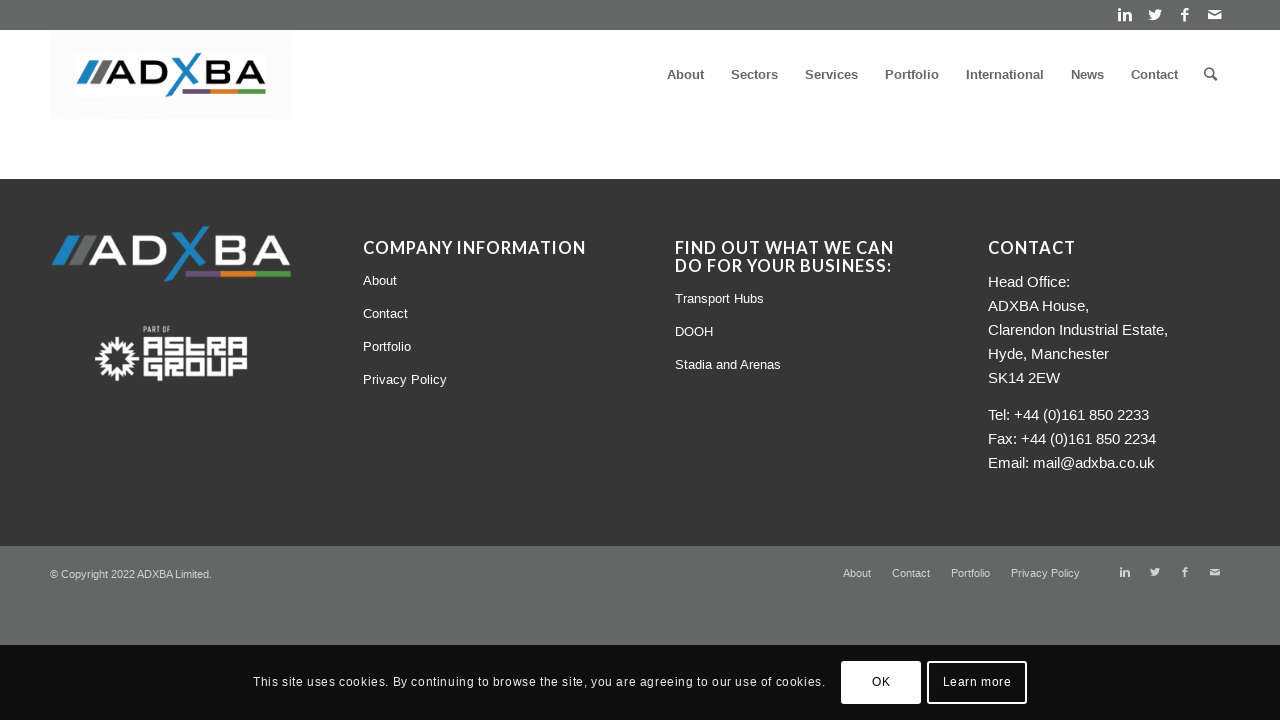

--- FILE ---
content_type: text/plain
request_url: https://www.google-analytics.com/j/collect?v=1&_v=j102&a=1951263383&t=pageview&_s=1&dl=https%3A%2F%2Fwww.adxba.co.uk%2Fmanagement-team&ul=en-us%40posix&dt=Management%20Team%20%E2%80%93%20ADXBA&sr=1280x720&vp=1280x720&_u=YEDAAUABAAAAACAAI~&jid=1691189845&gjid=1676884801&cid=28125330.1768695910&tid=UA-93679220-1&_gid=1041755146.1768695910&_r=1&_slc=1&z=1051722067
body_size: -449
content:
2,cG-B7D3YLZMPW